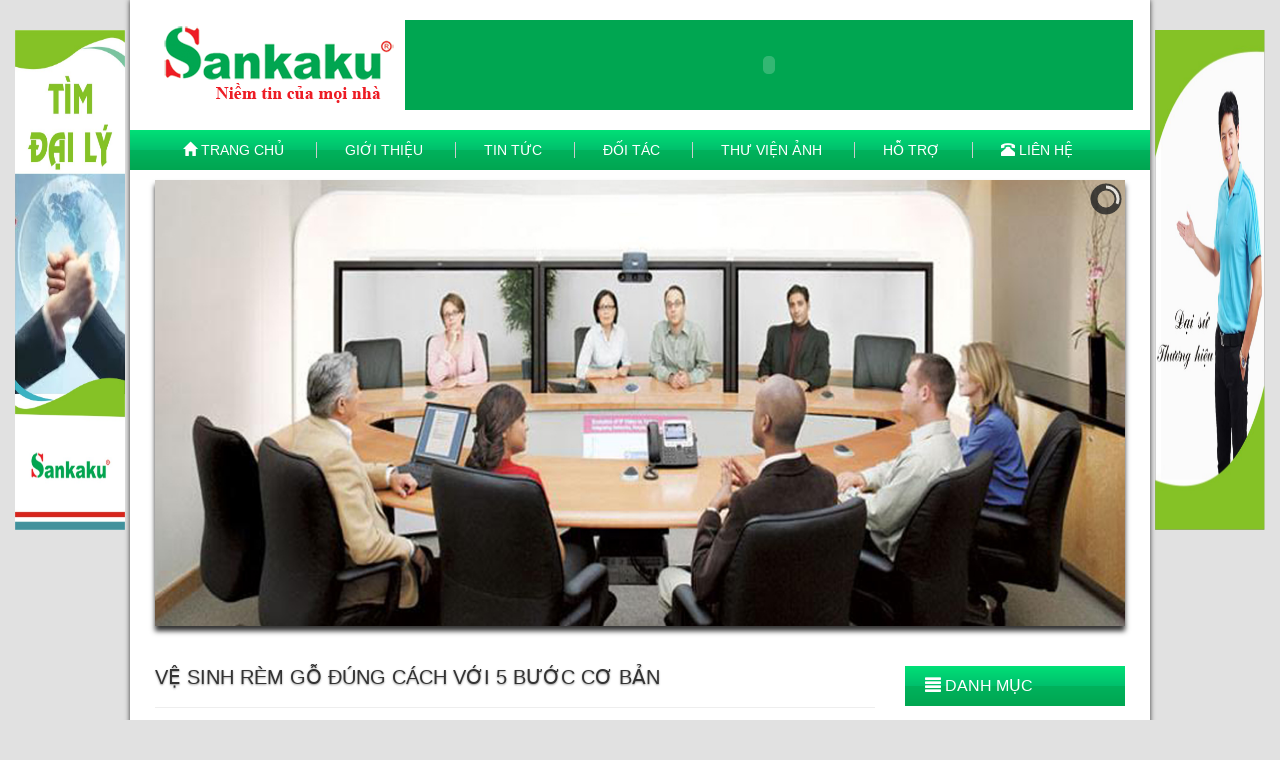

--- FILE ---
content_type: text/html; charset=utf-8
request_url: https://sankaku.vn/bai-viet/ve-sinh-rem-go-dung-cach-voi-5-buoc-co-ban-4052.html
body_size: 23603
content:
<!DOCTYPE html>
<html>
<head>
    <meta charset="utf-8" />
    
    <title>Vệ sinh r&#232;m gỗ đ&#250;ng c&#225;ch với 5 bước cơ bản</title>
    <meta name="description" />
    <meta name="robots" content="index,follow" />
    <link href="/Content/css?v=8RURd99Q5YPZZ72jagFIkHvvzCXaUfeCJvtTKXex9YA1" rel="stylesheet"/>

</head>
<body>
    <div id="banner-scroll-result"></div>
    <header>
    <div class="container">
        <div class="row">
            <div class="col-sm-3">
                <a href="/"><img src="/Content/images/logo.png" alt="Sankaku" /></a>
            </div>
            <div class="col-sm-9">
                <div style="background: #00A651; width: 728px; height: 90px;">
<embed src=/images/banners/2015/08/11/130837771424270000.swf width='728' height='90' wmode='transparent'>                </div>
            </div>
        </div>
    </div>
    <nav id="nav-top">
        <div class="container">
            <ul>
                <li><a href="/"><span><i class="glyphicon glyphicon-home"></i> Trang chủ</span></a></li>
                <li>
                    <a href="javascript:;"><span>Giới thiệu</span></a>
                    <ul>
                        <li><a href="/gioi-thieu/gioi-thieu-1.html">Giới thiệu</a></li>
                        <li><a href="/gioi-thieu/tim-dai-ly-3.html">T&#236;m đại l&#253;</a></li>
                        <li><a href="/gioi-thieu/dai-su-thuong-hieu-4.html">Đại sứ thương hiệu</a></li>
                    </ul>
                </li>
                <li>
                        <a href="javascript:;"><span>Tin tức</span></a>
                                            <ul>
                                <li><a href="/bai-viet/khuyen-mai-2">&bull; Khuyến m&#227;i</a></li>
                                <li><a href="/bai-viet/tu-van-3">&bull; Tư vấn</a></li>
                        </ul>
                </li>
                <li>
                        <a href="/bai-viet/doi-tac-4"><span>Đối t&#225;c</span></a>
                                    </li>
                <li>
                        <a href="javascript:;"><span>Thư viện ảnh</span></a>
                                            <ul>
                                <li><a href="/bai-viet/chung-nhan-chung-chi-10">&bull; Chứng nhận, chứng chỉ</a></li>
                                <li><a href="/bai-viet/cong-trinh-tieu-bieu-11">&bull; C&#244;ng tr&#236;nh ti&#234;u biểu</a></li>
                                <li><a href="/bai-viet/hoat-dong-cong-ty-12">&bull; Hoạt động c&#244;ng ty</a></li>
                        </ul>
                </li>
                <li>
                        <a href="javascript:;"><span>Hỗ trợ</span></a>
                                            <ul>
                                <li><a href="/bai-viet/van-chuyen-7">&bull; Vận chuyển</a></li>
                                <li><a href="/bai-viet/lap-dat-bao-hanh-8">&bull; Lắp đặt bảo h&#224;nh</a></li>
                                <li><a href="/bai-viet/dat-hang-thanh-toan-9">&bull; Đặt h&#224;ng thanh to&#225;n</a></li>
                        </ul>
                </li>
                <li><a href="/lien-he"><span><i class="glyphicon glyphicon-phone-alt"></i> Liên hệ</span></a></li>
            </ul>
        </div>
    </nav>
</header>

    <div id="banner-slider-result"></div>
    <div class="container">
        <div class="row">
            <div class="col-sm-9">
                

<div class="page-header">
    <h1>Vệ sinh r&#232;m gỗ đ&#250;ng c&#225;ch với 5 bước cơ bản</h1>
</div>
<ul class="breadcrumb">
    <li><a href="/"><i class="glyphicon glyphicon-home"></i></a></li>
    <li><a href="/san-pham/tu-van-3">Tư vấn</a></li>
</ul>
<div class="clearfix">
    <div class="fb-like pull-left" data-href="https://sankaku.vn/bai-viet/ve-sinh-rem-go-dung-cach-voi-5-buoc-co-ban-4052.html" data-layout="standard" data-action="like" data-show-faces="false" data-share="true"></div>
    <div class="pull-right"><i class="glyphicon glyphicon-calendar"></i> 28/09/2018</div>
</div>
<hr />
<p>
    <strong></strong>
</p>
<div class="body-content">
    <h2 style="box-sizing: border-box; vertical-align: baseline; word-wrap: break-word; margin: 0px; font-size: 14px; color: rgb(0, 0, 0); font-family: Arial, sans-serif, Tahoma, Helvetica;"><strong style="box-sizing: border-box;">Chỉ với 5 bước vệ sinh r&egrave;m s&aacute;o gỗ đơn giản, bạn sẽ thấy bất ngờ khi c&oacute; được một chiếc r&egrave;m như mới, sạch sẽ v&agrave; kh&ocirc;ng phai m&agrave;u.</strong></h2>

<p style="box-sizing: border-box; vertical-align: baseline; word-wrap: break-word; margin: 15px 0px; line-height: 20px; color: rgb(0, 0, 0); font-family: Arial, sans-serif, Tahoma, Helvetica;"><a href="http://thegioirem.com/rem-sao-go.html" style="box-sizing: border-box; vertical-align: baseline; word-wrap: break-word; color: rgb(51, 51, 51); text-decoration-line: none;"><span style="box-sizing: border-box; vertical-align: baseline; word-wrap: break-word; color: rgb(255, 0, 0);"><strong style="box-sizing: border-box;">R&egrave;m s&aacute;o gỗ</strong></span></a>&nbsp;kh&ocirc;ng đơn thuần l&agrave; vật che nắng v&agrave; tạo kh&ocirc;ng gian ri&ecirc;ng, n&oacute; c&ograve;n l&agrave; bản sắc đặc trưng của mỗi ng&ocirc;i nh&agrave;. Với những đặc t&iacute;nh năng động trong thiết kế, r&egrave;m s&aacute;o gỗ c&oacute; ứng dụng đa dạng trong nhiều kh&ocirc;ng gian sống.</p>

<p style="box-sizing: border-box; vertical-align: baseline; word-wrap: break-word; margin: 15px 0px; line-height: 20px; color: rgb(0, 0, 0); font-family: Arial, sans-serif, Tahoma, Helvetica;">Sử dụng r&egrave;m s&aacute;o gỗ đang l&agrave; xu hướng trang tr&iacute; nội thất được ưa chuộng nhất hiện nay. Bởi sự gọn nhẹ trong thiết kế, đa dạng về mẫu m&atilde; v&agrave; m&agrave;u sắc,&hellip;R&egrave;m s&aacute;o gỗ ngo&agrave;i t&aacute;c dụng trang tr&iacute; c&ograve;n g&oacute;p phần điều chỉnh &aacute;nh s&aacute;ng, nhiệt độ, bụi bẩn v&agrave;o ph&ograve;ng.Tuy nhi&ecirc;n, kh&ocirc;ng phải ai cũng biết c&aacute;ch vệ sinh, lau ch&ugrave;i r&egrave;m gỗ đ&uacute;ng c&aacute;ch để ch&uacute;ng lu&ocirc;n bền đẹp c&ugrave;ng thời gian.</p>

<p style="box-sizing: border-box; vertical-align: baseline; word-wrap: break-word; margin: 15px 0px; line-height: 20px; color: rgb(0, 0, 0); font-family: Arial, sans-serif, Tahoma, Helvetica;">Để việc vệ sinh r&egrave;m được dễ d&agrave;ng v&agrave; thuận tiện bạn chuẩn bị c&aacute;c dụng cụ như sau: khăn giấy, chất l&agrave;m sạch chuy&ecirc;n dụng cho gỗ, chổi l&ocirc;ng mềm v&agrave; kh&ocirc;, vải sạch, găng tay lau bụi hoặc m&aacute;y h&uacute;t bụi k&egrave;m đầu l&ocirc;ng chải mềm đều được.</p>

<p style="box-sizing: border-box; vertical-align: baseline; word-wrap: break-word; margin: 15px 0px; line-height: 20px; color: rgb(0, 0, 0); font-family: Arial, sans-serif, Tahoma, Helvetica;">C&aacute;c bước tiến h&agrave;ng vệ sinh r&egrave;m gỗ:</p>

<p style="box-sizing: border-box; vertical-align: baseline; word-wrap: break-word; margin: 15px 0px; line-height: 20px; color: rgb(0, 0, 0); font-family: Arial, sans-serif, Tahoma, Helvetica;"><strong style="box-sizing: border-box;">Bước 1</strong>: Kiểm tra bằng mắt thường để ph&aacute;t hiện những vết bẩn hay vết ố tr&ecirc;n m&agrave;nh.</p>

<p style="box-sizing: border-box; vertical-align: baseline; word-wrap: break-word; margin: 15px 0px; line-height: 20px; color: rgb(0, 0, 0); font-family: Arial, sans-serif, Tahoma, Helvetica;"><strong style="box-sizing: border-box;">Bước 2</strong>: Loại bỏ vết bẩn bằng c&aacute;ch lau bằng khăn giấy.</p>

<p style="box-sizing: border-box; vertical-align: baseline; word-wrap: break-word; margin: 15px 0px; line-height: 20px; color: rgb(0, 0, 0); font-family: Arial, sans-serif, Tahoma, Helvetica;">Nếu điều n&agrave;y kh&ocirc;ng l&agrave;m vết bẩn biến mất, bạn c&oacute; thể sử dụng chất l&agrave;m sạch chuy&ecirc;n dụng cho gỗ khi chuyển sang bước l&agrave;m sạch r&egrave;m.</p>

<p style="box-sizing: border-box; vertical-align: baseline; word-wrap: break-word; margin: 15px 0px; line-height: 20px; color: rgb(0, 0, 0); font-family: Arial, sans-serif, Tahoma, Helvetica;">Khi sử dụng chất l&agrave;m sạch, bạn cần thoa n&oacute; l&ecirc;n một miếng vải mềm rồi mới tiến h&agrave;nh lau vết bẩn. Như vậy sẽ tr&aacute;nh được việc t&aacute;c dụng trực tiếp của chất tẩy rửa l&ecirc;n bề mặt gỗ.</p>

<p style="box-sizing: border-box; vertical-align: baseline; word-wrap: break-word; margin: 15px 0px; line-height: 20px; color: rgb(0, 0, 0); font-family: Arial, sans-serif, Tahoma, Helvetica;"><strong style="box-sizing: border-box;">Bước 3</strong>: Để l&agrave;m sạch bụi tr&ecirc;n r&egrave;m, bạn n&ecirc;n treo n&oacute; l&ecirc;n rồi sử dụng chổi l&ocirc;ng sợi nhỏ hoặc khăn len lau bụi.</p>

<p style="box-sizing: border-box; vertical-align: baseline; word-wrap: break-word; margin: 15px 0px; line-height: 20px; color: rgb(0, 0, 0); font-family: Arial, sans-serif, Tahoma, Helvetica;">Trong qu&aacute; tr&igrave;nh l&agrave;m, cần ch&uacute; &yacute; lau từ tr&ecirc;n xuống dưới, tr&aacute;nh l&agrave;m ngược lại nếu kh&ocirc;ng c&aacute;c thanh gỗ ở m&agrave;nh c&oacute; thể bị rời ra.</p>

<p style="box-sizing: border-box; vertical-align: baseline; word-wrap: break-word; margin: 15px 0px; line-height: 20px; color: rgb(0, 0, 0); font-family: Arial, sans-serif, Tahoma, Helvetica;">Bạn cũng c&oacute; thể sử dụng m&aacute;y h&uacute;t bụi ở bước n&agrave;y với điều kiện, chổi h&uacute;t phải c&oacute; l&ocirc;ng mềm v&agrave; nhỏ để tr&aacute;nh l&agrave;m hư hại m&agrave;nh gỗ.</p>

</div>
<hr />
<div class="fb-comments" data-href="https://sankaku.vn/bai-viet/ve-sinh-rem-go-dung-cach-voi-5-buoc-co-ban-4052.html" data-width="100%" data-numposts="5"></div>
    <div class="page-header">
        <h2>
            <i class="glyphicon glyphicon-list"></i> BÀI VIẾT KHÁC
        </h2>
    </div>
    <div class="row">
            <div class="col-sm-6 mt10">
                <a href="/bai-viet/chon-rem-cua-chan-sang-cho-can-phong-cua-ban-4051.html" class="title-news-item">
                        <img src="/images/articles/2017/08/31/131486174524677734.jpg?w=100" alt="Chọn r&#232;m cửa chắn s&#225;ng cho căn ph&#242;ng của bạn" class="img-news-thumb" />
                    Chọn r&#232;m cửa chắn s&#225;ng cho căn ph&#242;ng của bạn
                </a>
                <p class="mt10"></p>
            </div>
            <div class="col-sm-6 mt10">
                <a href="/bai-viet/chon-mau-sac-rem-cua-phu-hop-cho-tung-khong-gian-4050.html" class="title-news-item">
                        <img src="/images/articles/2017/08/28/131483595087324218.jpg?w=100" alt="Chọn m&#224;u sắc r&#232;m cửa ph&#249; hợp cho từng kh&#244;ng gian" class="img-news-thumb" />
                    Chọn m&#224;u sắc r&#232;m cửa ph&#249; hợp cho từng kh&#244;ng gian
                </a>
                <p class="mt10"></p>
            </div>
            <div class="col-sm-6 mt10">
                <a href="/bai-viet/lua-chon-rem-cua-phong-ngu-cho-nguoi-gia-4049.html" class="title-news-item">
                        <img src="/images/articles/2017/08/21/131477549239228515.jpg?w=100" alt="Lựa chọn r&#232;m cửa ph&#242;ng ngủ cho người gi&#224;" class="img-news-thumb" />
                    Lựa chọn r&#232;m cửa ph&#242;ng ngủ cho người gi&#224;
                </a>
                <p class="mt10"></p>
            </div>
            <div class="col-sm-6 mt10">
                <a href="/bai-viet/rem-cua-so-trong-mua-thu-4048.html" class="title-news-item">
                        <img src="/images/articles/2017/08/16/131473222143964843.jpg?w=100" alt="R&#232;m cửa sổ trong m&#249;a thu" class="img-news-thumb" />
                    R&#232;m cửa sổ trong m&#249;a thu
                </a>
                <p class="mt10"></p>
            </div>
            <div class="col-sm-6 mt10">
                <a href="/bai-viet/chon-rem-cua-cho-nguoi-menh-thuy-4047.html" class="title-news-item">
                        <img src="/images/articles/2017/08/14/131471501815732421.jpg?w=100" alt="Chọn r&#232;m cửa cho người mệnh Thủy" class="img-news-thumb" />
                    Chọn r&#232;m cửa cho người mệnh Thủy
                </a>
                <p class="mt10"></p>
            </div>
            <div class="col-sm-6 mt10">
                <a href="/bai-viet/cach-han-che-tieng-on-hieu-qua-cho-ngoi-nha-cua-ban-3053.html" class="title-news-item">
                        <img src="/images/articles/2017/08/11/131468900399638671.jpg?w=100" alt="C&#225;ch hạn chế tiếng ồn hiệu quả cho ng&#244;i nh&#224; của bạn" class="img-news-thumb" />
                    C&#225;ch hạn chế tiếng ồn hiệu quả cho ng&#244;i nh&#224; của bạn
                </a>
                <p class="mt10"></p>
            </div>
    </div>

            </div>
            <div class="col-sm-3 mt40">
                <div class="bg-right">
    <i class="glyphicon glyphicon-align-justify"></i> DANH MỤC
</div>
<ul class="category-right">
        <li><a href="/san-pham/gian-phoi-thong-minh-25"><i class="glyphicon glyphicon-triangle-right"></i> Gi&#224;n phơi th&#244;ng minh</a></li>
    
</ul>
<div class="bg-right mt10">
    <i class="glyphicon glyphicon-facetime-video"></i> Video
</div>
        <p class="text-center">
            <a href="https://www.youtube.com/watch?v=wjQRqoCJtbc" class="fancybox-media title-news-item" style="position: relative; display: block;">
                <i class="glyphicon glyphicon-play" style="position: absolute; left: 50%; top: 50%; width: 50px; height: 50px; line-height: 50px; font-size: 40px; margin-left: -25px; margin-top: -25px; color: #fff;"></i>
                <img src="https://i.ytimg.com/vi/wjQRqoCJtbc/mqdefault.jpg" class="img-responsive" alt="M&#224;nh H&#224;n Quốc SANTECH" />
            </a>
            <span class="text-center">
                <a href="https://www.youtube.com/watch?v=wjQRqoCJtbc" class="fancybox-media title-news-item">M&#224;nh H&#224;n Quốc SANTECH</a>
            </span>
        </p>
        <p class="text-center">
            <a href="https://www.youtube.com/watch?v=Y_x-pATuYgc" class="fancybox-media title-news-item" style="position: relative; display: block;">
                <i class="glyphicon glyphicon-play" style="position: absolute; left: 50%; top: 50%; width: 50px; height: 50px; line-height: 50px; font-size: 40px; margin-left: -25px; margin-top: -25px; color: #fff;"></i>
                <img src="https://i.ytimg.com/vi/Y_x-pATuYgc/mqdefault.jpg" class="img-responsive" alt="M&#224;nh gỗ Sankaku " />
            </a>
            <span class="text-center">
                <a href="https://www.youtube.com/watch?v=Y_x-pATuYgc" class="fancybox-media title-news-item">M&#224;nh gỗ Sankaku </a>
            </span>
        </p>
        <p class="text-center">
            <a href="https://www.youtube.com/watch?v=lhfixt5MNg8" class="fancybox-media title-news-item" style="position: relative; display: block;">
                <i class="glyphicon glyphicon-play" style="position: absolute; left: 50%; top: 50%; width: 50px; height: 50px; line-height: 50px; font-size: 40px; margin-left: -25px; margin-top: -25px; color: #fff;"></i>
                <img src="https://i.ytimg.com/vi/lhfixt5MNg8/mqdefault.jpg" class="img-responsive" alt="M&#224;nh cuốn văn ph&#242;ng Sankaku" />
            </a>
            <span class="text-center">
                <a href="https://www.youtube.com/watch?v=lhfixt5MNg8" class="fancybox-media title-news-item">M&#224;nh cuốn văn ph&#242;ng Sankaku</a>
            </span>
        </p>
<div class="bg-right mt10">
    <i class="glyphicon glyphicon-paperclip"></i> Tin nổi bật
</div>
<div class="clearfix">
    <ul class="news-right-hot" id="hot-news">
            <li><a href="/bai-viet/cac-loai-manh-ngang-santech-4054.html"><i class="glyphicon glyphicon-triangle-right"></i> C&#225;c loại m&#224;nh ngang SANTECH .</a></li>
            <li><a href="/bai-viet/loi-ich-khi-su-dung-rem-cau-vong-han-quoc-4053.html"><i class="glyphicon glyphicon-triangle-right"></i> Lợi &#237;ch khi sử dụng R&#232;m cầu vồng H&#224;n Quốc .</a></li>
            <li><a href="/bai-viet/ve-sinh-rem-go-dung-cach-voi-5-buoc-co-ban-4052.html"><i class="glyphicon glyphicon-triangle-right"></i> Vệ sinh r&#232;m gỗ đ&#250;ng c&#225;ch với 5 bước cơ bản</a></li>
            <li><a href="/bai-viet/chon-rem-cua-chan-sang-cho-can-phong-cua-ban-4051.html"><i class="glyphicon glyphicon-triangle-right"></i> Chọn r&#232;m cửa chắn s&#225;ng cho căn ph&#242;ng của bạn</a></li>
            <li><a href="/bai-viet/chon-mau-sac-rem-cua-phu-hop-cho-tung-khong-gian-4050.html"><i class="glyphicon glyphicon-triangle-right"></i> Chọn m&#224;u sắc r&#232;m cửa ph&#249; hợp cho từng kh&#244;ng gian</a></li>
            <li><a href="/bai-viet/lua-chon-rem-cua-phong-ngu-cho-nguoi-gia-4049.html"><i class="glyphicon glyphicon-triangle-right"></i> Lựa chọn r&#232;m cửa ph&#242;ng ngủ cho người gi&#224;</a></li>
            <li><a href="/bai-viet/rem-cua-so-trong-mua-thu-4048.html"><i class="glyphicon glyphicon-triangle-right"></i> R&#232;m cửa sổ trong m&#249;a thu</a></li>
            <li><a href="/bai-viet/chon-rem-cua-cho-nguoi-menh-thuy-4047.html"><i class="glyphicon glyphicon-triangle-right"></i> Chọn r&#232;m cửa cho người mệnh Thủy</a></li>
            <li><a href="/bai-viet/cach-han-che-tieng-on-hieu-qua-cho-ngoi-nha-cua-ban-3053.html"><i class="glyphicon glyphicon-triangle-right"></i> C&#225;ch hạn chế tiếng ồn hiệu quả cho ng&#244;i nh&#224; của bạn</a></li>
            <li><a href="/bai-viet/cac-mau-rem-ngan-phong-dep-3052.html"><i class="glyphicon glyphicon-triangle-right"></i> C&#225;c mẫu r&#232;m ngăn ph&#242;ng đẹp</a></li>
            <li><a href="/bai-viet/trang-tri-rem-cua-cho-khong-gian-phong-an-3051.html"><i class="glyphicon glyphicon-triangle-right"></i> Trang tr&#237; r&#232;m cửa cho kh&#244;ng gian ph&#242;ng ăn</a></li>
            <li><a href="/bai-viet/cac-loai-rem-van-phong-pho-bien-3050.html"><i class="glyphicon glyphicon-triangle-right"></i> C&#225;c loại r&#232;m văn ph&#242;ng phổ biến</a></li>
            <li><a href="/bai-viet/chon-rem-cua-theo-huong-nha-3049.html"><i class="glyphicon glyphicon-triangle-right"></i> Chọn r&#232;m cửa theo hướng nh&#224;</a></li>
            <li><a href="/bai-viet/co-nen-lap-dat-rem-la-doc-trong-gia-dinh-hay-khong-3048.html"><i class="glyphicon glyphicon-triangle-right"></i> C&#243; n&#234;n lắp đặt r&#232;m l&#225; dọc trong gia đ&#236;nh hay kh&#244;ng?</a></li>
            <li><a href="/bai-viet/nhung-uu-diem-cua-rem-go-ma-ban-khong-the-bo-qua-trong-gia-dinh-3047.html"><i class="glyphicon glyphicon-triangle-right"></i> Những ưu điểm của r&#232;m gỗ m&#224; bạn kh&#244;ng thể bỏ qua trong gia đ&#236;nh</a></li>
    </ul>
</div>
<div class="clearfix"></div>
<p class="mt10">
    <strong>THỐNG KÊ</strong>
</p>
<div class="text-center">
    <div id="histats_counter"></div>
</div>
<script type="text/javascript">
var _Hasync= _Hasync|| [];
_Hasync.push(['Histats.start', '1,3158349,4,437,112,75,00011111']);
_Hasync.push(['Histats.fasi', '1']);
_Hasync.push(['Histats.track_hits', '']);
(function() {
var hs = document.createElement('script'); hs.type = 'text/javascript'; hs.async = true;
hs.src = ('http://s10.histats.com/js15_as.js');
(document.getElementsByTagName('head')[0] || document.getElementsByTagName('body')[0]).appendChild(hs);
})();</script>
<noscript><a href="http://www.histats.com" target="_blank"><img src="http://sstatic1.histats.com/0.gif?3158349&101" alt="website free tracking" border="0"></a></noscript>
<!-- Histats.com  END  -->


            </div>
        </div>
    </div>
    <footer>
        <div class="container">
            <div class="row">
                <div class="col-sm-8">

                    <p><strong>C&Ocirc;NG TY CỔ PHẦN TRANSIMEX VIỆT NAM</strong></p>

<p>Trụ sở : BT 14 Khu Đ&ocirc; Thị Bắc Linh Đ&agrave;m - Ho&agrave;ng Mai - H&agrave; Nội</p>

<p>Xưởng sản xuất 1 : V&acirc;n Đ&igrave;nh - Ứng H&ograve;a&nbsp;- H&agrave; Nội</p>

<p>Xưởng sản xuất 2 : KCN 168 Phan Trọng Tuệ - Thanh Tr&igrave; - H&agrave; Nội</p>

<p>Điện thoại : 04 35402001 - Fax 04 35402313</p>

<p>Website : www.sankaku.vn &nbsp; Email <span style="line-height: 20.7999992370605px;">:</span><span style="line-height: 20.7999992370605px;">sankaku.blinds</span><span style="line-height: 20.7999992370605px;">@gmail.com</span></p>

<p>Giấy ph&eacute;p kinh doanh số : 0105151172 cấp bởi sở kế hoạch v&agrave; đầu tư H&agrave; Nội</p>

                </div>
                <div class="col-sm-4">
                </div>
            </div>
        </div>
    </footer>
    <script src="/bundles/jquery?v=gkWyJthHPtwkFjvHuNinBjchIfwLwc_KbE-H26J2kAI1"></script>
<script src="/bundles/bootstrap?v=OfX192nbUgK5NE8ftV4Ef6ToCtjUTli3wC5jn344bfM1"></script>

    <script src="//code.jquery.com/jquery-migrate-1.2.1.min.js"></script>
    <script src="/bundles/func?v=Kq8NnfW7yK7kJnq2g_ntsT1l9kE6TIkp-XxY80NKd9Y1"></script>

    <script>
        loadMain();
    </script>
    
    <script lang="javascript">
        $("#banner-slider-result").load("/Home/BannerSlide");
        $("#banner-scroll-result").load("/Home/BannerScroll");

        window.fbAsyncInit = function () {
            FB.init({
                appId: '493276580726289',
                xfbml: true,
                version: 'v2.3'
            });
        };
        (function (d, s, id) {
            var js, fjs = d.getElementsByTagName(s)[0];
            if (d.getElementById(id)) {
                return;
            }
            js = d.createElement(s);
            js.id = id;
            js.src = "//connect.facebook.net/en_US/sdk.js";
            fjs.parentNode.insertBefore(js, fjs);
        }(document, 'script', 'facebook-jssdk'));

        (function () {
            var _h1 = document.getElementsByTagName('title')[0] || false;
            var product_name = '';
            if (_h1) {
                product_name = _h1.textContent || _h1.innerText;
            }
            var ga = document.createElement('script');
            ga.type = 'text/javascript';
            ga.src = '//live.vnpgroup.net/js/web_client_box.php?hash=1f566739aab00112dc8d789ca52939c6&data=eyJzc29faWQiOjEwMTc4NDAsImhhc2giOiI2YWEzZGQ0YzMwZmJhNWEwYTFhZTkzNTAxMjgzMjBkZSJ9&pname=' + product_name;
            var s = document.getElementsByTagName('script');
            s[0].parentNode.insertBefore(ga, s[0]);
        })();
    </script>
</body>
</html>


--- FILE ---
content_type: text/html; charset=utf-8
request_url: https://sankaku.vn/Home/BannerSlide
body_size: 512
content:
<div class="container">
    <div id="banner-slider">
            <div data-src="/images/banners/2015/08/06/130833026813701171.jpg"></div>
            <div data-src="/images/banners/2018/09/27/131825098191497497.jpg"></div>
            <div data-src="/images/banners/2015/08/09/130835755976301250.jpg"></div>
            <div data-src="/images/banners/2018/09/27/131825099503615802.jpg"></div>
            <div data-src="/images/banners/2015/08/09/130835771506145000.png"></div>
            <div data-src="/images/banners/2015/08/09/130835760988645000.jpg"></div>
            <div data-src="/images/banners/2018/09/28/131825760107368091.jpg"></div>
            <div data-src="/images/banners/2015/08/07/130834375272763671.png"></div>
            <div data-src="/images/banners/2018/09/28/131825816076366396.png"></div>
    </div>
</div>
<script>
    $("#banner-slider").camera({
        height: "46%",
        pagination: false,
        time: 2000
    });
</script>


--- FILE ---
content_type: text/html; charset=utf-8
request_url: https://sankaku.vn/Home/BannerScroll
body_size: 92
content:
<div style="position: relative" class="container">
    <div id="floatMenuLeft">
<a href='http://sankaku.vn/gioi-thieu/tim-dai-ly-3.html' rel='nofollow' target='_self'><img src='/images/banners/2015/09/03/130857281804013671.jpg' width='110' height='500' alt=''/></a>    </div>
    <div id="floatMenuRight">
<a href='http://sankaku.vn/gioi-thieu/dai-su-thuong-hieu-4.html' rel='nofollow' target='_self'><img src='/images/banners/2015/08/07/130834103731982421.jpg' width='110' height='500' alt=''/></a>    </div>
</div>
<script>
    BannerFloat("#floatMenuLeft", null);
    BannerFloat("#floatMenuRight", null);
</script>